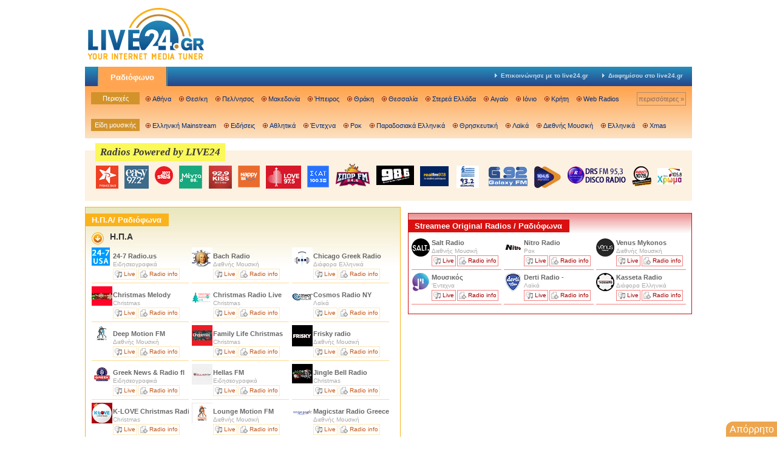

--- FILE ---
content_type: text/html;charset=UTF-8
request_url: https://live24.gr/radio.jsp?aid=167
body_size: 13797
content:
<!DOCTYPE html>
<html lang="el" >

<head>
	<meta http-equiv="content-type" content="text/html; charset=utf-8" />
<title>Ραδιόφωνα στην περιοχή Η.Π.Α</title>
<meta name="verify-v1" content="QLGlPXC/UBMkJNqLJl8mUVf4lzNko4EQsmxonTMpx4I=" />
<meta name="viewport" content="width=device-width, initial-scale=0.7">

<style>
    body {background: #fff; color: #444; font: 11px/14px Arial, Verdana, Tahoma, Helvetica, sans-serif;}
body, ul, li, p, h1, h2, h3, input, textarea, fieldset, select {margin: 0; padding: 0; border: 0;}
ul {list-style: none;}
a {text-decoration: none; outline: none;}
a:hover {text-decoration: underline;}
input, textarea, select {font: 10px Tahoma, Verdana, Arial, Helvetica, sans-serif; padding: 1px 4px 2px;}
#page {width: 1000px; margin: 0 auto; position: relative; background: #fff;}

#header {padding: 10px 0 100px;}
#header .logo {float: left;}
#header .banner {float: right;}

/* powered by live24 sprites */
.station {
	background-image:url(/resrc/images/poweredby-live24/poweredbylive24-sprites35.png);
	display: block; 
	float: left; 
	width: 30px; 
	height: 35px; 
	text-decoration: none;
}
a.station:hover {text-decoration: none;}
#sferaradio {background-position: -1px 0;}
#nitroradio {  background-position: -47px 0;   height: 36px;   width: 60px;   margin-top: -4px;}
#kissfm {background-position: -120px 0; width: 39px; height: 38px;}
#loveradio {background-position: -297px 0; width: 58px; height: 38px;}
#novasportfm {background-position: -376px 0; width: 58px; height: 37px;	margin-top: -3px;}
#diesiradio {background-position: -476px 0; width: 52px;}
#dertiradio {background-position: -557px 0; height: 37px; margin-top: -4px;}
#realfm {background-position: -698px 0; width: 47px; height: 35px;}
#galaxy92 {background-position: -776px 0; width: 64px;}
#enlefko {background-position: -868px 0; width: 78px;}
#happy932 {background-position: -976px 0;}
#drs {background-position: -1056px 0; width: 96px;}
#dromos { background-position: -1180px 0; width: 40px; height: 45px; margin-top: -10px;}
#avanti {background-position: -1250px 0; width: 32px; height: 34px;}
#xrwma {background-position: -1320px 0; width: 40px; height: 32px;}
#rythmos {background-position: -1390px 0; width: 55px; height: 32px;}
#lampsi { background-position: -1519px 0; height: 44px; width: 33px; top: 0px; margin-top: -7px; }
#menta { background-position: -1581px 0;  width: 38px; height: 38px; }
#mousikos { background-position: -544px 0; height: 36px; margin-top: 0px; width: 62px;}
#atlantis {background-position: -1650px 0; width: 40px;	height: 37px;}
#thema {background-position: -1704px 0; width: 46px;	height: 37px;}
#smooth {background-position: -1770px 0; width: 46px;	height: 37px;}
#myradio {background-position: -1705px 0; width: 46px;	height: 37px;}
#skai {background-position: -1836px 0; width: 36px;	height: 37px;}
#rythmos {background-position: -1394px 0; width: 38px;	height: 38px;}
#easy {background-position: -50px 0; width: 40px;	height: 38px;}
#happy {background-position: -1901px 0; width: 36px;	height: 38px;}

/* icon sprites */
.sprite {
	background-image: url(/resrc/images/sprites.png);
	background-position: 0 0;
	background-repeat: no-repeat;
}
.sprite.station-bullet {background-position: 0px -237px;}
.sprite.station-bullet.over {background-position: 0px -357px;}
#rightRadioList .sprite.station-bullet {background-position: 0px -417px;}
#rightRadioList .sprite.station-bullet.over {background-position: 0px -297px;}
.sprite.listen {background-position: 2px -609px;} /* 0 -611px */
a.listen:hover {background-position: 2px -651px;} /* 0px -653px */
.sprite.info {background-position: 2px -525px;} /* 0 -527px */
a.info:hover {background-position: 2px -567px;} /* 0px -569px */
.sprite.bullet {background-position: 0 -817px;} /* 0px -823px */
.sprite.arrowbullet, .sprite.arrowdown, .sprite.arrowright {background-position: 0 -150px; display: block; width: 5px; height: 7px; bottom: 0; float: left; margin-right: 10px;}
.sprite.arrowdown {background-position: 0px -100px; width: 20px; height: 20px;}
.sprite.arrowright {background-position: 0 0; width: 19px; height: 20px;}
.over .sprite.arrowright {background-position: 0 -50px; width: 19px; height: 20px;}
.sprite.music {background-position: 0px -187px;}
a.music:hover {background-position: 0px -477px;}
.loadbackground {background-repeat: no-repeat;}

#navigation {
	background-color: #264a8c;
	background-image: url(/resrc/images/mainmenu_bg.png);
	background-position: top center;
	background-repeat: repeat-x; 
	clear: both;
}
#main {font-weight: bold;}
#main li {
	background-image: url(/resrc/images/mainmenu_item_side_right.png);
	background-position: top right;
	background-repeat: repeat-y; 
	padding-right: 2px; 
	float: left;
	display: block;
}
#main .tab {color: #fff; padding: 10px 20px 7px; background-color: #ffa552; background-position: 0 -10px; display: block; font: bold 13px Arial;}
#main a:hover {text-decoration: none; color: #ffddae;}
#main ul {
	margin-left: 20px; 
	float: left; 
	background-image: url(/resrc/images/mainmenu_item_side.png);
	background-position: top left;
	background-repeat: repeat-y; 
	padding-left: 2px;
}
#mainright {float: right; font-size: 10px;}
#mainright a {padding: 8px 0 10px 8px; margin-right: 15px; color: #c9d9e7; display: block; float: left;}
#mainright a:hover {color: #e7e7e7;}
#main .sprite {margin: 3px 5px 0 0;}

#submenu,
#submenu .row {overflow: hidden; clear: both;}

#submenu .row {margin: 10px;}
#submenu {
	width: 100%;
	background-color: #fbe4c6;  
	background-image: url(/resrc/images/submenu_bg.png);
	background-position: top center;
	background-repeat: repeat-x;
}

#divider {height: 2px; background-position: 0 -60px; margin: 0 10px;}

#submenu .title,
#submenu .items,
#submenu a {display: block; float: left;}

#submenu .items,
#submenu .title {width: 890px; text-align: center;}

#submenu .title {background: #d3932b; color: #fff; width: 80px; margin-right: 10px; padding: 3px 0;}

#submenu a {padding: 3px 0 3px 11px; margin: 1px 13px 1px 0; color: #002a78;}

#submenu .right {float: right; color: #8a6d60; border: 1px solid #b18b73; padding: 3px 2px; margin: 0;}
#submenu a.right:hover {color: #002a78; border-color: #002a78; background: #f4af6e; text-decoration: none;}

.widebanner {text-align: center; margin: 10px auto;}

#poweredby {margin-top: 10px; padding: 15px 0; background-color: #fdf1e1; background-position: 0 -82px; width: 100%; position: relative;}
#poweredby ul {margin-top: 5px; padding-left:123px; float: left;}
#poweredby li {display: block; float: left; margin-right: 10px;}
#poweredby .last {margin-right: 0px;}
#postit {position: absolute; z-index: 100; display:block; top: -10px;}
#content {margin-top: 10px;}

#left {float: left; width: 520px; margin-right: 12px;}
.radioList {border: 1px solid #fbb31c; padding-bottom: 10px;}
#leftRadioList, #stationInfo {border: 1px solid #fbb31c; width: 518px;}
#leftRadioList {
	background-image: url(/resrc/images/station_list_orange_bg.png);
	background-position: top;
	background-repeat: repeat-x;
}
.radioList h1, #stationInfo h1, #webRadioList h1 {background: #fbb31c; color: #fff; font: bold 13px Arial; float: left; padding: 3px 12px 3px 10px; margin-top: 10px;}

#stationInfo h1 {font-size: 17px; padding-top: 5px;}
#stationInfo h2 {font-size: 11px; font-weight: normal; padding: 6px 0 5px 10px; clear: left;}
#stationInfo h2 a {color: #666;}
#stationInfo h2 a:hover {color: #7e2217;}

.radioList ul {clear: both; padding: 10px 0 20px 10px;}
.radioList li {float: left; display: block; width: 125px; border-bottom: 1px solid #fedb92; margin: 0 5px 5px 0; padding: 0; overflow: hidden; white-space: nowrap;}
.radioList .area {width: 155px; padding: 7px 0 5px 3px;}
.radioList li.sprite, .radioList .loadbackground {padding: 7px 0 5px 35px;}

#stationInfo h4 {width: 95px;}
.radioList .title, 
.radioList .warning {border: 0; font-weight: bold; font-size: 14px; color: #333; width: 100%; overflow: hidden;}
.title a, .area a {color: #333; line-height: 18px;}
.title a {color: #333;}
.radioList .over.stationblock {background-color: #FFEBD7;}
.radioList .name {font-weight: bold; color: #666;}
.radioList a.name:hover {color: #7e2217;}
.radioList .genre {height:14px; color: #aaa;}
.radioList .button, .radioList .genre {font-size: 10px;}
.button {font-weight: normal; border: 1px solid #fee8b8; color: #c35617; padding: 1px 2px 1px 17px; display: block; float: left; margin-right: 2px;}
a.button:hover {border-color: #fdd483; background-color: #fdd483; color: #000; text-decoration: none;}
.radioList .google {width: 468px; border: 0; margin: 0; padding: 10px; background: none;}

.list {clear: both; text-align: right; padding: 10px; font-size: 10px; font-weight: bold; color: #fbb31c;}
.list a {color: #fbb31c;}

#stationInfo p.logo {float: right; margin: 10px 0; padding: 0 10px; background: #fff;}#stationInfo p.logo img {border: 10px solid #f1f1f5;}

#stationInfo .listen {margin: 5px 0 15px 15px;}
#stationInfo .music {padding: 2px 0 10px 25px; font: bold 13px Tahoma; color: #002877;}
#stationInfo a.music:hover {color: #7e2217;}
#nowplaying {padding: 10px; margin: 5px 0; border-left: 10px solid #fff; background: #f1f1f5; float: left; line-height: 16px;}
#nowplaying span {font-weight: bold; color: #7e2217;}
#stationInfo ul {padding: 10px; clear: both;}
#stationInfo li {float: left; margin-right: 3px;}
#stationInfo li a {padding: 5px 10px; border: 1px solid #c3dfec; border-bottom: 0; color: #5974A7; display: block; font-weight: bold;}
#stationInfo .current {background: #c3dfec; color: #264a8c; padding: 5px 10px 5px; font-weight: bold; display: block; border-bottom: 0;}
#stationInfo li a:hover {background: #59a8cb; border-color: #59a8cb; color: #fff;}
#stationInfo .current:hover {background: #c3dfec; border-color: #c3dfec; color: #264a8c;}
#tell a  {padding-left: 25px;}
#tell .current {background-color: #c3dfec;}
#tell a:hover {background-color: #59a8cb;}
#tell a.current:hover {background-color: #c3dfec;}
#stationInfo .stationSub {clear: both; margin: 0 10px; padding: 15px 10px 10px; background: #c3dfec; color: #333; height: 1%;}
#stationInfo .stationSub p {padding-bottom: 10px; clear: both; text-align: justify;}
#stationInfo .stationSub a {color: #264a8c;}
#stationInfo .stationSub a:hover {color: #000;}
#stationInfo .stationSub ul {padding: 15px 0;}
#stationInfo .stationSub .add {clear: both; padding-bottom: 15px; white-space: nowrap;}
#stationInfo .stationSub .add a {font-weight: normal; border: 0; padding: 5px 0 0 3px;}
#stationInfo .stationSub .add a:hover {background: none;}
#stationInfo .stationSub fieldset {float: left; border: 0; padding: 0 10px 10px 0;}
#stationInfo .stationSub fieldset.mandatory label {font-weight: bold}
#stationInfo .stationSub fieldset.error label {color: #ff0000;}
#stationInfo .stationSub input, #stationInfo .stationSub select, #stationInfo .stationSub textarea {display: block; width: 180px; margin-top: 3px; border: 1px solid #aaa; padding: 2px 5px 3px; font-size: 11px;}
#stationInfo .stationSub textarea {width: 380px;}
#stationInfo .stationSub select {width: 192px;}
#stationInfo .stationSub p.actions {padding-top: 15px; font-weight: bold;}
#stationInfo .stationSub p.actions a, #stationInfo .stationSub p.actions a:hover {background: #264a8c; color: #fff; padding: 5px 10px 6px;}
#stationInfo p.list, #stationInfo p.list a {color: #59a8cb; clear: none;}
#stationInfo h3 {padding: 10px 0 5px 28px; margin: 0 0 5px 7px; font-size: 14px; color: #333;}
#stationInfo h4 {padding: 7px 0 5px 27px; margin: 5px 5px 0 7px;}
#stationInfo .block {padding: 0 10px 10px 12px; line-height: 16px;}
#stationInfo .block a {font-weight: bold; color: #264a8c;}
#stationInfo .hidden {display: none}

#content .right, #aepi {float: left; width: 466px; border: 1px solid #007aaf; margin-bottom: 10px;}
#content .right#up {border: 0; margin-bottom: 10px; width: 468px;}
#rightRadioList {border: 0; background-image: url(/resrc/images/sprites-bg.png); background-repeat: repeat-x; background-position: 0 -152px; padding-top: 5px; margin-bottom: 10px; width: 100%; overflow: hidden;}
#rightRadioList {clear: both;}
#rightRadioList h1 {background: #007aaf; margin-top: 5px;}
#rightRadioList ul {padding: 10px 0 20px 5px;}
#rightRadioList li {width: 115px; border-color: #9dcce0; margin: 0 4px 5px 0; padding-left: 33px;}
#rightRadioList li a:hover {color: #26498c;}
#rightRadioList .over {background-color: #C3DFEC;}
#rightRadioList .button {border-color: #B6D9E8; color: #286898;}
#rightRadioList a.button:hover {background-color: #7dbbd6; color: #000;}

#streameeRadioList {border: 1px solid #c91111; padding-top: 5px; margin-bottom: 10px; width: 100%; overflow: hidden;}
#streameeRadioList {background: linear-gradient(180deg, rgba(235,141,141,1) 0%, rgba(235,141,141,0) 20%);}
#streameeRadioList {clear: both;}
#streameeRadioList h1 {background: #da1010; margin-top: 5px;}
#streameeRadioList ul {padding: 10px 0 20px 5px;}
#streameeRadioList li {width: 115px; border-color: #f58282; margin: 0 4px 5px 0; padding-left: 33px;}
#streameeRadioList li a:hover {color: #d16666;}
#streameeRadioList .button {border-color: #f58282; color: #a30000;}
#streameeRadioList a.button:hover {background-color: #e47070; color: #000;}

#up.banners .lbanner {float: left; width: 300px;}
/* .lbanner {position: absolute; width: 300px; top: 308px; display: block; left: 533px;}
.lbanner-space {float: left;width:300px; height:250px;} */
#up.banners .rbanner {float: right;}
#up.banners .b10 {margin-bottom: 10px;}
#up.banners .cbanners {clear: both;}
#up.banners .banner {padding-top: 10px;}

#webRadioList {float: right; background: #e1f5f7; margin-bottom: 10px; width: 165px;}
#webRadioList h1 {background: #8CB7D2; float: right; margin-bottom: 10px;}
#webRadioList ul {margin: 0 10px; clear: both; padding-left: 10px;}
#webRadioList li {margin: 0 5px 5px 0; padding: 2px 0 3px 14px; overflow: hidden; white-space: nowrap;}
#webRadioList li.over {background-color: #c3dfec;}
#webRadioList li a {color: #000;}
#webRadioList li a:hover {color: #002675;}
#webRadioList li.over {background-color: #c3dfec;}
#webRadioList li p {font-size: 10px; color: #888;}

#home_right_down_banner {margin-bottom: 10px;}

#aepi p, #aepi object, #aepi a {float: left;}
#aepi p {text-align: justify; width: 400px; padding: 3px;}

.error {margin: 20px;}
.error ul {margin: 1em 1em 1em 3em;}
.error li {display: list-item;}

#footer { clear: both; padding: 20px 20px 15px; background-image: url(/resrc/images/footer_bg.png); height: 1%;	border-top: 20px solid #fff; font-size: 10px;}
#footer li {margin-right: 3px; float: left;	display: block;}
#footer span {padding: 2px 5px 3px; color: #999; border: 1px solid #999; display: block;}
#footer a {padding: 2px 5px 3px; color: #999; background: #fff; border: 1px solid #fff; display: block; text-decoration: none;}
#footer a:hover {color: #000; background: none; border-color: #999;}
#footer .claimer { text-align: center; margin-bottom: 6px;}
#validation {float: right; color: #999; padding-top: 4px;}
#validation a {color: #999; display: inline; border: 0; background: none;}
#validation a:hover {color: #000;}

.size468x60, .size157x250, .size60x60 {display: block; width: 468px; height: 60px;}
.size157x250 {width: 157px; height: 250px;}
.size60x60 {width: 60px;}

#fblikebox {border:none; overflow:hidden; width:100%; height:200px;}

.cookieBar{ border: 1px solid #285896; display:none; position: fixed; color: white; background-color: #dae4ee; bottom: 0; left: 30px; width:320px; padding-bottom:10px; z-index:999;}
.cookieBar .text{padding:9px; color: #26488b;font-size: 130%;}
.cookieBar .btn { 	background:#438b61;    text-align: center; height:27px;
					-webkit-border-radius: 2px; -moz-border-radius: 2px; line-height: 27px; border-radius: 2px; margin: 15px 75px; font-weight:bold;}
.cookieBar .btn .text {color: white;     text-decoration: none;}
.cookieBar a {    color:#26488b; text-decoration: underline;}
.cookieBar .btn a {  text-decoration: none;}
.cookieBar .headers{	line-height: 40px;padding-left: 15px; font-size: 120%; font-weight: bold; color: #FFFFFF; background-color: #47688d;
	background-repeat: no-repeat; height: 40px; width: 305px;    margin-bottom: 10px;}
.cookieBar .content{padding-bottom:10px;}
</style>
<!--[if lt IE 7]>
<link rel="stylesheet" type="text/css" media="all" href="/resrc/styles/ie.css?120419" />
<![endif]-->
<style>
    @media (max-device-width: 480px) { body { font:16px Tahoma, Verdana, Arial, Helvetica, sans-serif; }}
</style>

<script type='text/javascript' src='https://platform-api.sharethis.com/js/sharethis.js#property=64a2b79a0f9156001a2916f6&product=sop' async='async'></script>

<script type="text/javascript">
    function injectScript(src) {
        var isModule = arguments.length > 1 && arguments[1] !== undefined ? arguments[1] : true;
        var script = document.createElement('script');

        script.src = src;

        if (isModule) {
            script.type = 'module';
        } else {
            script.async = true;
            script.type = 'text/javascript';
            script.setAttribute('nomodule', '');
        }

        var firstScript = document.getElementsByTagName('script')[0];

        firstScript.parentNode.insertBefore(script, firstScript);
    }

    function load(window, id, userConfig) {
        var _a, _b;
        var _c;

        (_a = window.marfeel) !== null && _a !== void 0 ? _a : window.marfeel = {};
        (_b = (_c = window.marfeel).cmd) !== null && _b !== void 0 ? _b : _c.cmd = [];
        window.marfeel.config = userConfig;
        window.marfeel.config.accountId = id;

        var resourcesPath = 'https://sdk.mrf.io/statics';

        injectScript("".concat(resourcesPath, "/marfeel-sdk.js?id=").concat(id), true);
        injectScript("".concat(resourcesPath, "/marfeel-sdk.es5.js?id=").concat(id), false);
    }

    (function (window, accountId) {
        var clientConfig = arguments.length > 2 && arguments[2] !== undefined ? arguments[2] : {};

        load(window, accountId, clientConfig);
    })(window,7225, {} /* Config */);
</script><meta content="Ραδιόφωνα στην περιοχή Η.Π.Α, στο LIVE24.gr μπορείτε να ακούσετε ραδιόφωνα της Αθήνας, Θεσσαλονίκης, Πελοποννήσου, Ηπείρου, Θράκης, Στερεάς Ελλάδας, Αιγαίου, Ιονίου, Κρήτης και όχι μόνο" name="Description" />
	<meta content="live24, radio, radio station, radio stations, live radio streaming, greek internet radio, live greek music, greek music, greek music radio, greek news, modern greek music" name="Keywords" />
	<!-- Global site tag (gtag.js) - Google Analytics -->
<script async src="https://www.googletagmanager.com/gtag/js?id=UA-720559-1"></script>
<script>
    window.dataLayer = window.dataLayer || [];
    function gtag(){dataLayer.push(arguments);}
    gtag('js', new Date());
    gtag('config', 'UA-720559-1');
    gtag('config', 'G-9137NY2RZG');
</script>

<meta property="fb:pages" content="115972415087337" />
<style>
    .cookieBar{ border: 1px solid #285896; display:none; position: fixed; color: white; background-color: #dae4ee; bottom: 0; left: 30px; width:320px; padding-bottom:10px; z-index:999;}
    .cookieBar .text{padding:9px; color: #26488b;font-size: 130%;}
    .cookieBar .btn { 	background:#438b61;    text-align: center; height:27px;
        -webkit-border-radius: 2px; -moz-border-radius: 2px; line-height: 27px;​ border-radius: 2px; margin: 15px 75px; font-weight:bold;}
    .cookieBar .btn .text {color: white;     text-decoration: none;}
    .cookieBar a {    color:#26488b; text-decoration: underline;}
    .cookieBar .btn a {  text-decoration: none;}
    .cookieBar .headers{	line-height: 40px;padding-left: 15px; font-size: 120%; font-weight: bold; color: #FFFFFF; background-color: #47688d;
        background-repeat: no-repeat; height: 40px; width: 305px;    margin-bottom: 10px;}
    .cookieBar .content{padding-bottom:10px;}
</style>

<script type="text/javascript">
    function setCookie(cname, cvalue, exdays) {
        var d = new Date();
        d.setTime(d.getTime() + (exdays*24*60*60*1000));
        var expires = "expires="+ d.toUTCString();
        document.cookie = cname + "=" + cvalue + ";" + expires + ";path=/";
    }
    function getCookie(cname) {
        var name = cname + "=";
        var decodedCookie = decodeURIComponent(document.cookie);
        var ca = decodedCookie.split(';');
        for(var i = 0; i <ca.length; i++) {
            var c = ca[i];
            while (c.charAt(0) == ' ') {
                c = c.substring(1);
            }
            if (c.indexOf(name) == 0) {
                return c.substring(name.length, c.length);
            }
        }
        return -1;
    }

    function getStoredValue(name) {
        // 1) Try cookie
        var cookieName = name + "=";
        var decoded = decodeURIComponent(document.cookie);
        var parts  = decoded.split(';');
        for (var i = 0; i < parts.length; i++) {
            var c = parts[i].trim();
            if (c.indexOf(cookieName) === 0) {
                return c.substring(cookieName.length);
            }
        }

        // 2) Fallback to localStorage
        var ls = localStorage.getItem(name);
        if (ls !== null) {
            return ls;
        }

        // 3) Nothing found
        return -1;
    }

    var mycookie = getCookie('CookieLaw_live24_new');
    var visitorId  = getStoredValue('visitorId_live24+-1');

    window.console.log("Found visitor id " + visitorId);
    window.console.log(mycookie);
</script><script type='text/javascript'>
    /* <![CDATA[ */
    var dfp = 

{
	slots: { // DFP ad slots
		'Inner': ['Inner_Middle_300x250', 'Inner_Right_Up_468x60', 'Inner_Up_728x90', 'Inner_Left_Up_468x60', 'Header_1000x65', 'InnerBackground', '1x1'],
		'PlayerStandard': ['Player_Standard_Right_300x250', 'Player_Standard_Left_300x250', 'Player_Standard_Up_468x60', '1x1', 'PlayerBackground', 'Player_Header_970x250' ],
		'PlayerCustom': ['Player_Custom_Middle_300x250_New', 'Player_Custom_2_Right_300x250', 'Player_Custom_2_Left_300x250', 'Player_Custom_Down_728x90', 'Player_Custom_Up_468x60', '1x1', 'PlayerBackground', 'Player_Header_970x250'],
		'PlayerSportfm': ['Player_Sportfm_Down_300x250', '1x1', 'Player_Custom_Down_728x90', 'PlayerBackground', 'Player_Custom_2_Right_300x250', 'Player_Header_970x250'],
		'Homepage': ['HomepageUp_300x250_New', 'Homepage_Left_Down_468x60', 'Homepage_Left_Up_468x60', 'Homepage_Right_Down_468x60', 'Homepage_Up_728x90', 'Header_1000x65', 'HomeInterstitial', 'HomeBackground']
	},
	section: 'Inner',
	pubid: 'ca-pub-6320356100587246',
	attr: { // dfp custom targeting attributes
		use_iframe: 'false',
		mode: 'prod',
		
		station: 'none',
		st_area: 'none',
		section: 'Inner',
		genre: 'none'
	}
}
,
    slots = dfp.slots[dfp.section], i;

    /* ]]> */
    </script>
    <script async src="https://securepubads.g.doubleclick.net/tag/js/gpt.js"></script>
    <script>
        window.googletag = window.googletag || {cmd: []};
        var hour = new Date().getHours();
        var day = new Date().getDay(); // 0 = Sunday, 6 = Saturday

        var daypart = (hour >= 7 && hour < 15) ? 'peak' : 'offpeak';
        var daytype = (day == 0 || day == 6) ? 'weekend' : 'weekday';

        googletag.cmd.push(function() {
            googletag.pubads().setTargeting('daypart', daypart);
            googletag.pubads().setTargeting('daytype', daytype);
        });
        
        googletag.cmd.push(function() {
            googletag.defineSlot('/21702053854/live24/1x1', [1, 1], 'div-gpt-ad-1527077572573-0').addService(googletag.pubads());
            googletag.defineSlot('/21702053854/live24/Inner_Left_Up_468x60', [468, 60], 'div-gpt-ad-1527077572573-1').addService(googletag.pubads());
            googletag.defineSlot('/21702053854/live24/Inner_Middle_300x250', [300, 250], 'div-gpt-ad-1527077572573-2').addService(googletag.pubads());
            googletag.defineSlot('/21702053854/live24/Inner_Right_Up_468x60', [468, 60], 'div-gpt-ad-1527077572573-3').addService(googletag.pubads());
            googletag.defineSlot('/21702053854/live24/Inner_Up_728x90', [728, 90], 'div-gpt-ad-1527077572573-4').addService(googletag.pubads());
            googletag.defineSlot('/21702053854/live24/InnerBackground', [1, 1], 'div-gpt-ad-1527077572573-5').addService(googletag.pubads());
            googletag.defineSlot('/21702053854/live24/Header_1000x65', [1000, 250], 'div-gpt-ad-1526899425112-7').addService(googletag.pubads());
            googletag.pubads().enableSingleRequest();
            if (mycookie > 0 ) {
                googletag.pubads().setRequestNonPersonalizedAds(0);
                window.console.log('User agrees to personalized ads ' + mycookie);
            }else{
                googletag.pubads().setRequestNonPersonalizedAds(1);
                window.console.log('User does not agree to personalized ads ' + mycookie);
            }
            googletag.pubads().collapseEmptyDivs();
            googletag.enableServices();
        });
    </script>
</head>

<body>
	<div id="page">
		<div id="header">
	<div class="logo"><a href="/" title="Greek Radios Online"><img src="/resrc/images/live24.gr-200x90.png" width="200" height="90" alt="LIVE24.gr logo" title="Greek Radios Online" border="0" /></a></div>
	<div class="banner">
		<!-- /1240281/Homepage_Up_728x90 -->
		</div>
</div>
<div id="navigation">
	<div id="main">
		<ul>
			<li class="current"><a class="commonxbg tab" href="/" title="Greek Radios Online">Ραδιόφωνο</a></li>
		</ul>
		<p id="mainright">

			<a href="contact.jsp" title="Contact"><span class="sprite arrowbullet"></span>Επικοινώνησε με το live24.gr</a>
			<a href="contact.jsp?mode=advertise" title="Advertise"><span class="sprite arrowbullet"></span>Διαφημίσου στο live24.gr</a>
			</p>
	</div>
	<div id="submenu">
		<div class="row">
			<span class="title">Περιοχές</span>
			<div class="items">
				<a class="sprite bullet" href="/radio.jsp?aid=1" title="Athens Radios">Αθήνα</a>
				<a class="sprite bullet" href="/radio.jsp?aid=2" title="Thessaloniki Radios">Θεσ/κη</a>
				<a class="sprite bullet" href="/radio.jsp?aid=4" title="Peloponese Radios">Πελ/νησος</a>
				<a class="sprite bullet" href="/radio.jsp?aid=5" title="Macedonia Radios">Μακεδονία</a>
				<a class="sprite bullet" href="/radio.jsp?aid=7" title="Hpeiros Radios">Ήπειρος</a>
				<a class="sprite bullet" href="/radio.jsp?aid=6" title="Thrace Radios">Θράκη</a>
				<a class="sprite bullet" href="/radio.jsp?aid=10" title="Thessalia Radios">Θεσσαλία</a>
				<a class="sprite bullet" href="/radio.jsp?aid=11" title="Sterea Ellada Radios">Στερεά Ελλάδα</a>
				<a class="sprite bullet" href="/radio.jsp?aid=99" title="Aegean Radios">Αιγαίο</a>
				<a class="sprite bullet" href="/radio.jsp?aid=9" title="Ionio Radios">Ιόνιο</a>
				<a class="sprite bullet" href="/radio.jsp?aid=94" title="Crete Radios">Κρήτη</a>
				<a class="sprite bullet" href="/radio.jsp?aid=84" title="Web Radios">Web Radios</a>
				<a class="right" href="/list.jsp" title="All Radio Categories">περισσότερες &raquo;</a>
			</div>
		</div>
		<div id="divider" class="commonxbg row">&nbsp;</div>
		<div class="row">
			<span class="title">Είδη μουσικής</span>
			<div class="items">
				<a class="sprite bullet" href="/radio.jsp?gid=2" title="Mainstream Radios">Ελληνική Mainstream</a>
				<a class="sprite bullet" href="/radio.jsp?gid=5" title="News Radios">Ειδήσεις</a>
				<a class="sprite bullet" href="/radio.jsp?gid=66" title="Sports Radios">Αθλητικά</a>
				<a class="sprite bullet" href="/radio.jsp?gid=6" title="Indie Radios">Έντεχνα</a>
				<a class="sprite bullet" href="/radio.jsp?gid=8" title="Rock Radios">Ροκ</a>
				<a class="sprite bullet" href="/radio.jsp?gid=21" title="Greek Traditional Radios">Παραδοσιακά Ελληνικά</a>
				<a class="sprite bullet" href="/radio.jsp?gid=22" title="Church Radios">Θρησκευτική</a>
				<a class="sprite bullet" href="/radio.jsp?gid=23" title="Laika Radios">Λαϊκά</a>
				<a class="sprite bullet" href="/radio.jsp?gid=24" title="International Radios">Διεθνής Μουσική</a>
				<a class="sprite bullet" href="/radio.jsp?gid=25" title="Various Greek Radios">Ελληνικά</a>
				<a class="sprite bullet" href="/radio.jsp?gid=67" title="Χριστουγεννιάτικα Ραδιόφωνα">Xmas</a>
			</div>
		</div>
	</div>
</div>
<div class="widebanner">
	<div id='div-gpt-ad-1526899425112-7'>
			<script>
                googletag.cmd.push(function() { googletag.display('div-gpt-ad-1526899425112-7'); });
			</script>
		</div>
	</div>
<style>
	#poweredby {
		margin-top: 20px;
		padding: 10px 0px 20px;
		text-align: center;
		background-color: #fdf1e1;
		background-position: 0 -82px;
		width: 100%;
		position: relative;
		display: flex;
	}
	#postitnew{position: absolute;
		top: -12px;
		left: 17px;
		font-size: 17px;
		font-weight: 600;
		color: #3c3a3a;
		background-color: #faf959;
		padding: 8px;
		font-style: italic;
		font-family: math;}
	#poweredby .poweredradios{
		float: none;
		margin: auto;
		margin-top: 15px;

		padding: 0;
		height: 38px;
		align-items: center;
	}

</style>
<div id="poweredby" class="commonxbg">
	<a href="/" id="postitnew" title="Radios powered by live24.gr">Radios Powered by LIVE24</a>
	<ul class="poweredradios">
		<li><a class="station" id="rythmos" href="/radio/rythmos" 	title="Rythmos 949" target="live24player">&nbsp;</a></li>
		<li><a class="station" id="easy" href="/radio/easy972" 	title="Easy 972" target="live24player">&nbsp;</a></li>
		<li><a class="station" id="sferaradio" href="/radio/sfera" 	title="Radio Sfera 102.2" target="live24player">&nbsp;</a></li>
		<li><a class="station" id="menta" href="/radio/menta" 	title="MentaFM 88.0 FM" target="live24player">&nbsp;</a></li>
		<li><a class="station" id="kissfm" href="/radio/kissfm" 		title="Kiss fm 92.9" target="live24player">&nbsp;</a></li>
		<li><a class="station" id="happy" href="/radio/generic.jsp?sid=3940" 		title="Happy Radio 104" target="live24player">&nbsp;</a></li>
		<li><a class="station" id="loveradio" href="/radio/loveradio" title="Love Radio 97.5" target="live24player">&nbsp;</a></li>
		<li><a class="station" id="skai" href="/radio/generic.jsp?sid=1334" title="Skai 100.4" target="live24player">&nbsp;</a></li>
		<li><a class="station" id="novasportfm" href="/radio/sportfm.jsp?ref=hotel" title="Sportfm 94.6" target="live24player">&nbsp;</a></li>
		<li><a class="station" id="mousikos" href="/radio/pride986" 	title="Pride 98.6" target="live24player">&nbsp;</a></li>
		<li><a class="station" id="realfm" href="/radio/realfm" 		title="RealFM 97.8" target="live24player">&nbsp;</a></li>
		<li><a class="station" id="smooth" href="/radio/ellinikosfm" 		title="Ελληνικός" target="live24player">&nbsp;</a></li>
		<li><a class="station" id="galaxy92" href="/radio/galaxy" 	title="Galaxy 92 FM" target="live24player">&nbsp;</a></li>
		<li><a class="station" id="myradio" href="/radio/generic.jsp?sid=3024" 	title="My Radio 104.6" target="live24player">&nbsp;</a></li>
		<li><a class="station" id="drs" href="/radio/drs" 			title="DRS FM 95.3" target="live24player">&nbsp;</a></li>
		<li><a class="station" id="avanti" href="/radio/generic.jsp?sid=183" title="Avanti 107.6" target="live24player">&nbsp;</a></li>
		<li class="last"><a class="station" id="xrwma" href="/radio/generic.jsp?sid=305" title="Xrwma 105.8" target="live24player">&nbsp;</a></li>
		</ul>
	<br clear="all" />
</div>

<style>
  #consent-box {
      position: fixed;
      right: 0;
      bottom: 0px;
      background-color: #eda64e;
	  border-top-left-radius: 12px;
        color: white;
      padding: 4px 5px 4px 6px;
      font-size: medium;
      cursor: pointer;
      z-index: 1000;
  }
</style>

<div id="consent-box" onclick="window.googlefc.showRevocationMessage()">Απόρρητο</div><div id="content">
			<div id="left">
				<div class="radioList" id="leftRadioList">
					
					<h1>Η.Π.Α/ Ραδιόφωνα</h1>
					
					<div>
		<ul>
			<li class="title"><span class="sprite arrowdown"></span>Η.Π.Α</li>
			<li class="stationblock loadbackground bc17d827-fc9f-4576-b899-dec580e1637b.jpg">
					<a class="name" href="/radio/generic.jsp?sid=1848" target="_blank">24-7 Radio.us&nbsp;</a>
					<p class="genre">Ειδησεογραφικά</p>
					<a class="button sprite listen" href="/radio/generic.jsp?sid=1848" title="Άκου live τον σταθμό" target="_blank">Live</a>
					<a class="button sprite info" href="/stationinfo.jsp?sid=1848" title="Πληροφορίες σταθμού">Radio info</a>
				</li>
			<li class="stationblock loadbackground bd962d14-47d8-4f20-b25b-a2e9d3462410.png">
					<a class="name" href="/radio/generic.jsp?sid=2937" target="_blank">Bach Radio&nbsp;</a>
					<p class="genre">Διεθνής Μουσική</p>
					<a class="button sprite listen" href="/radio/generic.jsp?sid=2937" title="Άκου live τον σταθμό" target="_blank">Live</a>
					<a class="button sprite info" href="/stationinfo.jsp?sid=2937" title="Πληροφορίες σταθμού">Radio info</a>
				</li>
			<li class="stationblock loadbackground f3d30610-485a-4526-8745-4553ed56b3e1.png">
					<a class="name" href="/radio/generic.jsp?sid=2830" target="_blank">Chicago Greek Radio&nbsp;</a>
					<p class="genre">Διάφορα Ελληνικά</p>
					<a class="button sprite listen" href="/radio/generic.jsp?sid=2830" title="Άκου live τον σταθμό" target="_blank">Live</a>
					<a class="button sprite info" href="/stationinfo.jsp?sid=2830" title="Πληροφορίες σταθμού">Radio info</a>
				</li>
			<li class="stationblock loadbackground 177cd757-594c-4bb3-b894-78f7429137b0.png">
					<a class="name" href="/radio/generic.jsp?sid=3684" target="_blank">Christmas Melody&nbsp;</a>
					<p class="genre">Christmas</p>
					<a class="button sprite listen" href="/radio/generic.jsp?sid=3684" title="Άκου live τον σταθμό" target="_blank">Live</a>
					<a class="button sprite info" href="/stationinfo.jsp?sid=3684" title="Πληροφορίες σταθμού">Radio info</a>
				</li>
			<li class="stationblock loadbackground 1ebd677e-bd37-4644-bfe1-8508e9b454a0.png">
					<a class="name" href="/radio/generic.jsp?sid=3681" target="_blank">Christmas Radio Live&nbsp;</a>
					<p class="genre">Christmas</p>
					<a class="button sprite listen" href="/radio/generic.jsp?sid=3681" title="Άκου live τον σταθμό" target="_blank">Live</a>
					<a class="button sprite info" href="/stationinfo.jsp?sid=3681" title="Πληροφορίες σταθμού">Radio info</a>
				</li>
			<li class="stationblock loadbackground 3afe3338-44f6-4dac-8b15-efd4adc65a9b.png">
					<a class="name" href="/radio/generic.jsp?sid=2672" target="_blank">Cosmos Radio NY&nbsp;</a>
					<p class="genre">Λαϊκά</p>
					<a class="button sprite listen" href="/radio/generic.jsp?sid=2672" title="Άκου live τον σταθμό" target="_blank">Live</a>
					<a class="button sprite info" href="/stationinfo.jsp?sid=2672" title="Πληροφορίες σταθμού">Radio info</a>
				</li>
			<li class="stationblock loadbackground 97152120-4105-43a7-8355-b0bc992d34e9.png">
					<a class="name" href="/radio/generic.jsp?sid=1362" target="_blank">Deep Motion FM&nbsp;</a>
					<p class="genre">Διεθνής Μουσική</p>
					<a class="button sprite listen" href="/radio/generic.jsp?sid=1362" title="Άκου live τον σταθμό" target="_blank">Live</a>
					<a class="button sprite info" href="/stationinfo.jsp?sid=1362" title="Πληροφορίες σταθμού">Radio info</a>
				</li>
			<li class="stationblock loadbackground e53e56e0-31d2-4a36-8368-3358120fdf6d.png">
					<a class="name" href="/radio/generic.jsp?sid=3685" target="_blank">Family Life Christmas&nbsp;</a>
					<p class="genre">Christmas</p>
					<a class="button sprite listen" href="/radio/generic.jsp?sid=3685" title="Άκου live τον σταθμό" target="_blank">Live</a>
					<a class="button sprite info" href="/stationinfo.jsp?sid=3685" title="Πληροφορίες σταθμού">Radio info</a>
				</li>
			<li class="stationblock loadbackground 6faa69a8-134b-446a-98d3-77bd31383705.png">
					<a class="name" href="/radio/generic.jsp?sid=2477" target="_blank">Frisky radio&nbsp;</a>
					<p class="genre">Διεθνής Μουσική</p>
					<a class="button sprite listen" href="/radio/generic.jsp?sid=2477" title="Άκου live τον σταθμό" target="_blank">Live</a>
					<a class="button sprite info" href="/stationinfo.jsp?sid=2477" title="Πληροφορίες σταθμού">Radio info</a>
				</li>
			<li class="stationblock loadbackground a83c3f2a-4b49-4ec8-b0ac-11586c3bbf96.png">
					<a class="name" href="/radio/generic.jsp?sid=3811" target="_blank">Greek News & Radio fl&nbsp;</a>
					<p class="genre">Ειδησεογραφικά</p>
					<a class="button sprite listen" href="/radio/generic.jsp?sid=3811" title="Άκου live τον σταθμό" target="_blank">Live</a>
					<a class="button sprite info" href="/stationinfo.jsp?sid=3811" title="Πληροφορίες σταθμού">Radio info</a>
				</li>
			<li class="stationblock loadbackground a28a05dc-7994-4179-a1c4-d0169dde9c1c.jpg">
					<a class="name" href="/radio/generic.jsp?sid=3074" target="_blank">Hellas FM&nbsp;</a>
					<p class="genre">Ειδησεογραφικά</p>
					<a class="button sprite listen" href="/radio/generic.jsp?sid=3074" title="Άκου live τον σταθμό" target="_blank">Live</a>
					<a class="button sprite info" href="/stationinfo.jsp?sid=3074" title="Πληροφορίες σταθμού">Radio info</a>
				</li>
			<li class="stationblock loadbackground e0e07b26-075f-4826-a42f-344500302676.jpg">
					<a class="name" href="/radio/generic.jsp?sid=3725" target="_blank">Jingle Bell Radio&nbsp;</a>
					<p class="genre">Christmas</p>
					<a class="button sprite listen" href="/radio/generic.jsp?sid=3725" title="Άκου live τον σταθμό" target="_blank">Live</a>
					<a class="button sprite info" href="/stationinfo.jsp?sid=3725" title="Πληροφορίες σταθμού">Radio info</a>
				</li>
			<li class="stationblock loadbackground dc20b70f-4281-4da9-b56c-294187131563.jpg">
					<a class="name" href="/radio/generic.jsp?sid=3698" target="_blank">K-LOVE Christmas Radio&nbsp;</a>
					<p class="genre">Christmas</p>
					<a class="button sprite listen" href="/radio/generic.jsp?sid=3698" title="Άκου live τον σταθμό" target="_blank">Live</a>
					<a class="button sprite info" href="/stationinfo.jsp?sid=3698" title="Πληροφορίες σταθμού">Radio info</a>
				</li>
			<li class="stationblock loadbackground 576141b0-cfec-4d91-af5c-6db5d12ddf27.png">
					<a class="name" href="/radio/generic.jsp?sid=1364" target="_blank">Lounge Motion FM&nbsp;</a>
					<p class="genre">Διεθνής Μουσική</p>
					<a class="button sprite listen" href="/radio/generic.jsp?sid=1364" title="Άκου live τον σταθμό" target="_blank">Live</a>
					<a class="button sprite info" href="/stationinfo.jsp?sid=1364" title="Πληροφορίες σταθμού">Radio info</a>
				</li>
			<li class="stationblock loadbackground b85e4b36-6628-46e2-8d82-65dbb243a36f.png">
					<a class="name" href="/radio/generic.jsp?sid=2845" target="_blank">Magicstar Radio Greece&nbsp;</a>
					<p class="genre">Διεθνής Μουσική</p>
					<a class="button sprite listen" href="/radio/generic.jsp?sid=2845" title="Άκου live τον σταθμό" target="_blank">Live</a>
					<a class="button sprite info" href="/stationinfo.jsp?sid=2845" title="Πληροφορίες σταθμού">Radio info</a>
				</li>
			<li class="stationblock loadbackground 2dd54260-9a76-4b92-9a52-f12d97575d43.png">
					<a class="name" href="/radio/generic.jsp?sid=2951" target="_blank">Orthodox Christian Radio&nbsp;</a>
					<p class="genre">Θρησκευτική</p>
					<a class="button sprite listen" href="/radio/generic.jsp?sid=2951" title="Άκου live τον σταθμό" target="_blank">Live</a>
					<a class="button sprite info" href="/stationinfo.jsp?sid=2951" title="Πληροφορίες σταθμού">Radio info</a>
				</li>
			<li class="stationblock loadbackground 276cdab7-2b87-42b9-b931-ead590c654d5.png">
					<a class="name" href="/radio/generic.jsp?sid=1895" target="_blank">Radio Fusion&nbsp;</a>
					<p class="genre">Διεθνής Μουσική</p>
					<a class="button sprite listen" href="/radio/generic.jsp?sid=1895" title="Άκου live τον σταθμό" target="_blank">Live</a>
					<a class="button sprite info" href="/stationinfo.jsp?sid=1895" title="Πληροφορίες σταθμού">Radio info</a>
				</li>
			<li class="stationblock loadbackground 753ec28d-5b43-4acd-ad8e-872156a66a0e.png">
					<a class="name" href="/radio/generic.jsp?sid=2024" target="_blank">Radio Nikos USA&nbsp;</a>
					<p class="genre">Λαϊκά</p>
					<a class="button sprite listen" href="/radio/generic.jsp?sid=2024" title="Άκου live τον σταθμό" target="_blank">Live</a>
					<a class="button sprite info" href="/stationinfo.jsp?sid=2024" title="Πληροφορίες σταθμού">Radio info</a>
				</li>
			<li class="stationblock loadbackground f6cef3d2-48c3-4df5-885f-24d8621042f1.png">
					<a class="name" href="/radio/generic.jsp?sid=1363" target="_blank">Smooth Motion FM&nbsp;</a>
					<p class="genre">Διεθνής Μουσική</p>
					<a class="button sprite listen" href="/radio/generic.jsp?sid=1363" title="Άκου live τον σταθμό" target="_blank">Live</a>
					<a class="button sprite info" href="/stationinfo.jsp?sid=1363" title="Πληροφορίες σταθμού">Radio info</a>
				</li>
			<li class="stationblock loadbackground fce81bb3-9409-4814-8d28-d4beda180617.png">
					<a class="name" href="/radio/generic.jsp?sid=3690" target="_blank">The Alway's Christmas Channel&nbsp;</a>
					<p class="genre">Christmas</p>
					<a class="button sprite listen" href="/radio/generic.jsp?sid=3690" title="Άκου live τον σταθμό" target="_blank">Live</a>
					<a class="button sprite info" href="/stationinfo.jsp?sid=3690" title="Πληροφορίες σταθμού">Radio info</a>
				</li>
			<li class="stationblock loadbackground 02281cfb-c373-4190-9b15-fdd9ada27347.png">
					<a class="name" href="/radio/generic.jsp?sid=2685" target="_blank">The Chicago Greek Hours&nbsp;</a>
					<p class="genre">Ειδησεογραφικά</p>
					<a class="button sprite listen" href="/radio/generic.jsp?sid=2685" title="Άκου live τον σταθμό" target="_blank">Live</a>
					<a class="button sprite info" href="/stationinfo.jsp?sid=2685" title="Πληροφορίες σταθμού">Radio info</a>
				</li>
			<li class="stationblock loadbackground 2bb57de9-67e3-4c34-9816-ac7db7854f95.png">
					<a class="name" href="/radio/generic.jsp?sid=3714" target="_blank">The Christmas Lite&nbsp;</a>
					<p class="genre">Christmas</p>
					<a class="button sprite listen" href="/radio/generic.jsp?sid=3714" title="Άκου live τον σταθμό" target="_blank">Live</a>
					<a class="button sprite info" href="/stationinfo.jsp?sid=3714" title="Πληροφορίες σταθμού">Radio info</a>
				</li>
			<li class="stationblock loadbackground 456d7b9a-4d28-4ab3-9d2f-191c73300b56.png">
					<a class="name" href="/radio/generic.jsp?sid=3692" target="_blank">VIPradio Christmas&nbsp;</a>
					<p class="genre">Christmas</p>
					<a class="button sprite listen" href="/radio/generic.jsp?sid=3692" title="Άκου live τον σταθμό" target="_blank">Live</a>
					<a class="button sprite info" href="/stationinfo.jsp?sid=3692" title="Πληροφορίες σταθμού">Radio info</a>
				</li>
			<li class="stationblock loadbackground 5aa36e6a-a412-49e4-ac23-f17aed66370d.jpg">
					<a class="name" href="/radio/generic.jsp?sid=2774" target="_blank">VOA&nbsp;</a>
					<p class="genre">Διεθνής Μουσική</p>
					<a class="button sprite listen" href="/radio/generic.jsp?sid=2774" title="Άκου live τον σταθμό" target="_blank">Live</a>
					<a class="button sprite info" href="/stationinfo.jsp?sid=2774" title="Πληροφορίες σταθμού">Radio info</a>
				</li>
			<li class="stationblock loadbackground c6ddebe1-505d-47da-bc60-1eb0e18890a0.jpg">
					<a class="name" href="/radio/generic.jsp?sid=2680" target="_blank">WPSO - Greek Radio&nbsp;</a>
					<p class="genre">Λαϊκά</p>
					<a class="button sprite listen" href="/radio/generic.jsp?sid=2680" title="Άκου live τον σταθμό" target="_blank">Live</a>
					<a class="button sprite info" href="/stationinfo.jsp?sid=2680" title="Πληροφορίες σταθμού">Radio info</a>
				</li>
			<li class="stationblock loadbackground 50845b21-9e48-4c6d-8505-a09a644234bf.png">
					<a class="name" href="/radio/generic.jsp?sid=2683" target="_blank">Ακτίνα FM Greek American Radio&nbsp;</a>
					<p class="genre">Διάφορα Ελληνικά</p>
					<a class="button sprite listen" href="/radio/generic.jsp?sid=2683" title="Άκου live τον σταθμό" target="_blank">Live</a>
					<a class="button sprite info" href="/stationinfo.jsp?sid=2683" title="Πληροφορίες σταθμού">Radio info</a>
				</li>
			<li class="stationblock loadbackground b755000a-9aac-428c-ac9a-9937e41ba485.png">
					<a class="name" href="/radio/generic.jsp?sid=2868" target="_blank">Ασπίδα Greek-American Radio&nbsp;</a>
					<p class="genre">Ελληνική Mainstream</p>
					<a class="button sprite listen" href="/radio/generic.jsp?sid=2868" title="Άκου live τον σταθμό" target="_blank">Live</a>
					<a class="button sprite info" href="/stationinfo.jsp?sid=2868" title="Πληροφορίες σταθμού">Radio info</a>
				</li>
			<li class="stationblock loadbackground 1f84b3ac-dd26-4ee9-b0e9-adbbb0ba8c01.png">
					<a class="name" href="/radio/generic.jsp?sid=2935" target="_blank">Ελληνική Ηχώ&nbsp;</a>
					<p class="genre">Διάφορα Ελληνικά</p>
					<a class="button sprite listen" href="/radio/generic.jsp?sid=2935" title="Άκου live τον σταθμό" target="_blank">Live</a>
					<a class="button sprite info" href="/stationinfo.jsp?sid=2935" title="Πληροφορίες σταθμού">Radio info</a>
				</li>
			<li class="stationblock loadbackground 1c7afd9e-a488-4dc2-aac3-87dd9b1ad1e0.jpg">
					<a class="name" href="/radio/generic.jsp?sid=1885" target="_blank">Ελληνική Ραδιοφωνία Μάνα Ελλάδα&nbsp;</a>
					<p class="genre">Λαϊκά</p>
					<a class="button sprite listen" href="/radio/generic.jsp?sid=1885" title="Άκου live τον σταθμό" target="_blank">Live</a>
					<a class="button sprite info" href="/stationinfo.jsp?sid=1885" title="Πληροφορίες σταθμού">Radio info</a>
				</li>
			<li class="stationblock loadbackground e1607a2b-2e7a-4349-b832-11697ffc5d42.jpg">
					<a class="name" href="/radio/generic.jsp?sid=1820" target="_blank">Ελληνικός FM&nbsp;</a>
					<p class="genre">Λαϊκά</p>
					<a class="button sprite listen" href="/radio/generic.jsp?sid=1820" title="Άκου live τον σταθμό" target="_blank">Live</a>
					<a class="button sprite info" href="/stationinfo.jsp?sid=1820" title="Πληροφορίες σταθμού">Radio info</a>
				</li>
			<li class="stationblock loadbackground 5fdb1086-303b-4768-8aa8-55e724729e8e.png">
					<a class="name" href="/radio/generic.jsp?sid=3436" target="_blank">Ράδιο Έδρα&nbsp;</a>
					<p class="genre">Διάφορα Ελληνικά</p>
					<a class="button sprite listen" href="/radio/generic.jsp?sid=3436" title="Άκου live τον σταθμό" target="_blank">Live</a>
					<a class="button sprite info" href="/stationinfo.jsp?sid=3436" title="Πληροφορίες σταθμού">Radio info</a>
				</li>
			<li class="stationblock loadbackground ede13a6c-865a-4004-bb4e-541452c431b6.png">
					<a class="name" href="/radio/generic.jsp?sid=2946" target="_blank">Ράδιο Θάλασσα&nbsp;</a>
					<p class="genre">Διάφορα Ελληνικά</p>
					<a class="button sprite listen" href="/radio/generic.jsp?sid=2946" title="Άκου live τον σταθμό" target="_blank">Live</a>
					<a class="button sprite info" href="/stationinfo.jsp?sid=2946" title="Πληροφορίες σταθμού">Radio info</a>
				</li>
			<li class="stationblock loadbackground 057d451b-a27b-4d0c-a4fe-8532e1e837be.png">
					<a class="name" href="/radio/generic.jsp?sid=2952" target="_blank">Ράδιο Κέφι&nbsp;</a>
					<p class="genre">Ελληνική Mainstream</p>
					<a class="button sprite listen" href="/radio/generic.jsp?sid=2952" title="Άκου live τον σταθμό" target="_blank">Live</a>
					<a class="button sprite info" href="/stationinfo.jsp?sid=2952" title="Πληροφορίες σταθμού">Radio info</a>
				</li>
			<li class="stationblock loadbackground 956ed733-88ce-40ea-a689-c7119f93dcbc.png">
					<a class="name" href="/radio/generic.jsp?sid=2679" target="_blank">Σφηνάκια FM&nbsp;</a>
					<p class="genre">Λαϊκά</p>
					<a class="button sprite listen" href="/radio/generic.jsp?sid=2679" title="Άκου live τον σταθμό" target="_blank">Live</a>
					<a class="button sprite info" href="/stationinfo.jsp?sid=2679" title="Πληροφορίες σταθμού">Radio info</a>
				</li>
			<li class="stationblock loadbackground e91f15f0-cfad-45ca-a7b0-2c3449211afc.png">
					<a class="name" href="/radio/generic.jsp?sid=3848" target="_blank">Το Ραδιοφωνάκι&nbsp;</a>
					<p class="genre">Διάφορα Ελληνικά</p>
					<a class="button sprite listen" href="/radio/generic.jsp?sid=3848" title="Άκου live τον σταθμό" target="_blank">Live</a>
					<a class="button sprite info" href="/stationinfo.jsp?sid=3848" title="Πληροφορίες σταθμού">Radio info</a>
				</li>
			</ul>
	</div>
	<div class="google">
		<div id='div-gpt-ad-1527077572573-1'>
			<script>
                googletag.cmd.push(function() { googletag.display('div-gpt-ad-1527077572573-1'); });
			</script>
		</div>
	</div>
<br clear="all" />
				</div>
			</div>
			<div class="right banners" id="up">
	<div class="lbanner" style="position: relative; float: left;top: 0;left: 0;">
		<div id='div-gpt-ad-1527077572573-2'>
			<script>
                googletag.cmd.push(function() { googletag.display('div-gpt-ad-1527077572573-2'); });
			</script>
		</div>
	</div>
	</div>
<div class="right">
<div class="radioList" id="streameeRadioList">
    <style>
    .streamee .stationblock{background-repeat: no-repeat;     padding: 0 0 5px 34px;}
    #content .right {border:none;}
    #rightRadioList {border: 1px solid #007aaf;}
</style>

    <h1>Streamee Original Radios / Ραδιόφωνα</h1>
    <ul class="streamee">



        <li class="stationblock " style="background-image: url(https://resources.live24.gr/resources/images/stations/mini-ecdaea57-f9b5-41b9-b9ed-787a47afae0d.png);">
            <a class="name" href="/radio/generic.jsp?sid=3996" target="live24player">Salt Radio&nbsp;</a>
            <p class="genre">Διεθνής Μουσική</p>
            <a class="button sprite listen" href="/radio/generic.jsp?sid=3996" title="Άκου live τον σταθμό" target="live24player">Live</a>
            <a class="button sprite info" href="/stationinfo.jsp?sid=3996" title="Πληροφορίες σταθμού">Radio info</a>
        </li>
 <li class="stationblock" style="background-image: url(https://resources.live24.gr/resources/images/stations/mini-0f50deaf-eb59-4166-975b-62f72916d799.png);">
            <a class="name" href="/radio/nitro.jsp" target="live24player">Nitro Radio</a>
            <p class="genre">Ροκ</p>
            <a class="button sprite listen" href="/radio/nitro.jsp" title="Άκου live τον σταθμό Nitro Radio" target="_blank">Live</a>
            <a class="button sprite info" href="/stationinfo.jsp?sid=1302" title="Πληροφορίες σταθμού Nitro Radio">Radio info</a>
        </li>
        <li class="stationblock " style="background-image: url(https://resources.live24.gr/resources/images/stations/mini-379fa5cf-f6b8-4548-a886-d4068fca4d43.png);">
            <a class="name" href="/radio/generic.jsp?sid=3984" target="live24player">Venus Mykonos&nbsp;</a>
            <p class="genre">Διεθνής Μουσική</p>
            <a class="button sprite listen" href="/radio/generic.jsp?sid=3984" title="Άκου live τον σταθμό" target="live24player">Live</a>
            <a class="button sprite info" href="/stationinfo.jsp?sid=3984" title="Πληροφορίες σταθμού">Radio info</a>
        </li>

        <li class="stationblock"  style="background-image: url(https://resources.live24.gr/resources/images/stations/mini-7a65d4cf-3653-4b2e-b008-f35dd6b2a7b1.png);">
            <a class="name" href="/radio/mousikos.jsp" target="live24player">Μουσικός</a>
            <p class="genre">'Εντεχνα</p>
            <a class="button sprite listen" href="/radio/mousikos.jsp" title="Άκου live τον σταθμό" target="live24player">Live</a>
            <a class="button sprite info" href="/stationinfo.jsp?sid=2871" title="Πληροφορίες σταθμού">Radio info</a>
        </li>

        <li class="stationblock loadbackground d2eed7bd-c842-44e8-b168-8dac3df9db99.png" style="background-image: url(&quot;//resources.live24.gr/resources/images/stations/mini-d2eed7bd-c842-44e8-b168-8dac3df9db99.png&quot;);">
            			<a class="name" href="/radio/derti.jsp" target="_blank">Derti Radio&nbsp;-</a>
            			<p class="genre">Λαϊκά</p>
            			<a class="button sprite listen" href="/radio/derti.jsp" target="_blank" title="Άκου live τον σταθμό">Live</a>
            			<a class="button sprite info" href="/stationinfo.jsp?sid=1349" title="Πληροφορίες σταθμού">Radio info</a>
            		</li>
            		<li class="stationblock " style="background-image: url(https://resources.live24.gr/resources/images/stations/mini-2f2be84b-293b-4563-9adb-7fde7db91d85.png);">
                                <a class="name" href="/radio/generic.jsp?sid=3979" target="live24player">Kasseta Radio&nbsp;</a>
                                <p class="genre">Διάφορα Ελληνικά</p>
                                <a class="button sprite listen" href="/radio/generic.jsp?sid=3979" title="Άκου live τον σταθμό" target="live24player">Live</a>
                                <a class="button sprite info" href="/stationinfo.jsp?sid=3979" title="Πληροφορίες σταθμού">Radio info</a>
                            </li>
    </ul>



</div>
</div>


<div class="ath">
<script type="text/javascript">
    //<!--
google_ad_client = "ca-pub-8837842936906741";
google_ad_width = 300;
google_ad_height = 250;
//-->
</script>
<script type="text/javascript"
		src="//pagead2.googlesyndication.com/pagead/show_ads.js">
</script>
</div>

</div>
		
		<div id="home_right_down_banner">
			<div id='Homepage_Right_Down_468x60'>
			<script>
                googletag.cmd.push(function() { googletag.display('Homepage_Right_Down_468x60'); });
			</script>
		</div>
	</div>
			
		<br clear="all" />
<div id="footer">
	<p class="claimer">Το σύνολο του περιεχομένου και των υπηρεσιών του live24.gr διατίθεται στους επισκέπτες αυστηρά για προσωπική χρήση μέσω της ιστοσελίδας live24.gr.<br />
			Απαγορεύεται η χρήση ή επανεκπομπή του, σε οποιοδήποτε μέσο, μετά ή άνευ επεξεργασίας, χωρίς γραπτή άδεια του live24.gr</p>	
	<ul>
		<li><span>2003-2025 &copy; live24.gr</span></li>
		<li><a href="/contact.jsp">Επικοινωνία</a></li>
				<li><a href="/contact.jsp?mode=advertise">Τμήμα Διαφήμισης</a></li>
				<li><a href="/cookies.jsp">Cookies</a></li>
			</ul>
	<p id="validation">Valid <a href="//validator.w3.org/check?uri=" target="_blank">XHTML</a></p>
	<br clear="all" />
</div>

<div class="cookieBar row roundedcorners">
	<div class="headers">Αποδοχή Cookies<a class="close" href="#"></a></div>
	<div class="content">
		<div class="text">
			Το site live24.gr χρησιμοποιεί cookies. 
			Χρησιμοποιώντας αυτόν τον ιστότοπο, συμφωνείτε με τη χρήση των cookies, σύμφωνα με τις οδηγίες μας.
			<br/>
		 	<a href="/cookies.jsp" class="more" target="_blank">Περισσότερες πληροφορίες</a>
		</div>
		<div class="btn ">
			<a href="#" class="cookieButton cookiesBarUrl yes"><span class="text">Συμφωνώ</span><span class="icon"></span></a>
		</div>
		</div>
</div>

<script async src="//ping2.live24.gr/ping.js" id="pingme"></script>
<!-- LIVE24.gr public site v4.2.0 --></div>

<!-- JAVASCRIPT STUFF -->
<script type="text/javascript">
	// <![CDATA[
	L24 = {
		config: {
			
			context_path: '',
			resources_url:  '//resources.live24.gr/resources',
			contact_url: '/Contact'
		},
		dfp: 

{
	slots: { // DFP ad slots
		'Inner': ['Inner_Middle_300x250', 'Inner_Right_Up_468x60', 'Inner_Up_728x90', 'Inner_Left_Up_468x60', 'Header_1000x65', 'InnerBackground', '1x1'],
		'PlayerStandard': ['Player_Standard_Right_300x250', 'Player_Standard_Left_300x250', 'Player_Standard_Up_468x60', '1x1', 'PlayerBackground', 'Player_Header_970x250' ],
		'PlayerCustom': ['Player_Custom_Middle_300x250_New', 'Player_Custom_2_Right_300x250', 'Player_Custom_2_Left_300x250', 'Player_Custom_Down_728x90', 'Player_Custom_Up_468x60', '1x1', 'PlayerBackground', 'Player_Header_970x250'],
		'PlayerSportfm': ['Player_Sportfm_Down_300x250', '1x1', 'Player_Custom_Down_728x90', 'PlayerBackground', 'Player_Custom_2_Right_300x250', 'Player_Header_970x250'],
		'Homepage': ['HomepageUp_300x250_New', 'Homepage_Left_Down_468x60', 'Homepage_Left_Up_468x60', 'Homepage_Right_Down_468x60', 'Homepage_Up_728x90', 'Header_1000x65', 'HomeInterstitial', 'HomeBackground']
	},
	section: 'Inner',
	pubid: 'ca-pub-6320356100587246',
	attr: { // dfp custom targeting attributes
		use_iframe: 'false',
		mode: 'prod',
		
		station: 'none',
		st_area: 'none',
		section: 'Inner',
		genre: 'none'
	}
}

	};
	
	live24_resources_url = '//resources.live24.gr/resources';
	live24_contact_url = '/Contact';
	// ]]>
</script>

<script type="text/javascript" src="/resrc/js/v2/jquery-1.11.2.min.js"></script>
<!--[if lt IE 7]><script type="text/javascript" src="/resrc/js/jquery.pngFix.js?1207032351"></script><![endif]-->
<script type="text/javascript" src="/resrc/js/v2/jquery.async_dfp.js?1207032351"></script>
<script type="text/javascript" src="/resrc/js/v2/jquery.bglazyload.js?1207032351"></script>
<script type="text/javascript" src="/resrc/js/v2/swfobject.js?1207032351"></script>
<script type="text/javascript" src="/resrc/js/v2/jquery.live24.js?1207032351"></script>

<div id='div-gpt-ad-1527077572573-5'>
			<script>
                googletag.cmd.push(function() { googletag.display('div-gpt-ad-1527077572573-5'); });
			</script>
		</div>
	<script type="text/javascript" src="/resrc/js/v2/js.cookie.js"></script>

<!-- NSR programmatic Async Data Collection Tag -->
	<script src="https://pghub.io/js/pandg-sdk.js"  type="text/javascript" async ></script>
<script type="text/javascript" >
    /*window.__tcfapi('addEventListener', 2, function(tcData, listenerSuccess) {

        if (listenerSuccess) {
            // check the eventstatus
            if (tcData.eventStatus === 'useractioncomplete' ||
                tcData.eventStatus === 'tcloaded') {

                setTimeout(function(){ loadPandG (tcData,listenerSuccess); }, 3000);
            }
        }
    });*/
	function loadPandG (tcData,success){

		if (tcData.gdprApplies){
            var metadata = {
                gdpr: 1,
                gdpr_consent: tcData.tcString,
                ccpa: null,
                bp_id: "gloman"
            };
		}else{
            var metadata = {
                gdpr: 0, gdpr_consent: null, ccpa: null, bp_id: "gloman"
            };
		}

        var config = { name: "P&G", pixelUrl: "https://pandg.tapad.com/tag"};

        var tagger = Tapad.init(metadata, config);

        var data = {
        	as_genre: "none",
			as_area: "none"
        };

        if (tcData.purpose.consents[1] && tcData.vendor.consents[577] && tcData.vendor.consents[89]) {
			console.log("load png");
            tagger.sync(data).then(console.log("png loaded"));
        }else{
            console.log("NO load png");
        }

    }

</script>
<style>
  #consent-box {
      position: fixed;
      right: 0;
      bottom: 0px;
      background-color: #eda64e;
	  border-top-left-radius: 12px;
      color: white;
      padding: 6px 5px 5px 6px;
      font-size: medium;
      cursor: pointer;
      z-index: 1000;
  }
</style>

<div id="consent-box" onclick="window.googlefc.showRevocationMessage()">Απόρρητο</div>
<div id='div-gpt-ad-1527077572573-5'>
			<script>
                googletag.cmd.push(function() { googletag.display('div-gpt-ad-1527077572573-5'); });
			</script>
		</div>
	</body>
</html>


--- FILE ---
content_type: text/html; charset=utf-8
request_url: https://www.google.com/recaptcha/api2/aframe
body_size: 268
content:
<!DOCTYPE HTML><html><head><meta http-equiv="content-type" content="text/html; charset=UTF-8"></head><body><script nonce="WOavJK1OCvazbFWSTkAF6w">/** Anti-fraud and anti-abuse applications only. See google.com/recaptcha */ try{var clients={'sodar':'https://pagead2.googlesyndication.com/pagead/sodar?'};window.addEventListener("message",function(a){try{if(a.source===window.parent){var b=JSON.parse(a.data);var c=clients[b['id']];if(c){var d=document.createElement('img');d.src=c+b['params']+'&rc='+(localStorage.getItem("rc::a")?sessionStorage.getItem("rc::b"):"");window.document.body.appendChild(d);sessionStorage.setItem("rc::e",parseInt(sessionStorage.getItem("rc::e")||0)+1);localStorage.setItem("rc::h",'1769281433477');}}}catch(b){}});window.parent.postMessage("_grecaptcha_ready", "*");}catch(b){}</script></body></html>

--- FILE ---
content_type: application/javascript; charset=utf-8
request_url: https://fundingchoicesmessages.google.com/f/AGSKWxX16HiAN89HObyR65T0LUVqelCcvw8SIPMYycf4Bbt7MlLX4PYCiuQiWP7oyKRFe0yOUb5RQOBbS3hyrkBWUWWcTEOgJJM7VxkS8tFK_nr2jKv74RY2NaOlP79zM-m-lIDR5iFIgaveOj2HmrHPRKqnZiSu5D0Dad-3Zmhbf-iB8w3A0Nk76YzJMc7L/_/mmsAds./adstop.-box2-ad?_banner_adv300x250px..com/a?pagetype
body_size: -1288
content:
window['8f0ad7c5-5f0b-4483-b5f9-34aed8e6ef0c'] = true;